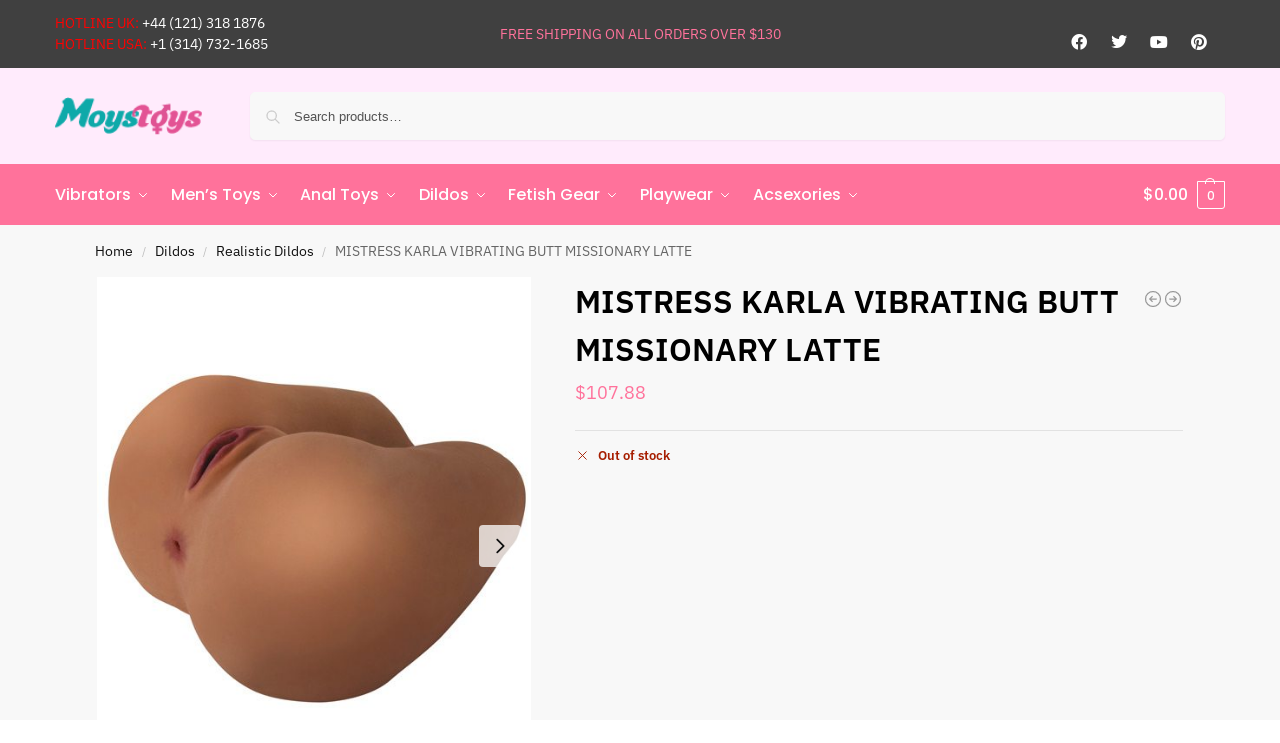

--- FILE ---
content_type: text/css
request_url: https://moystoys.com/wp-content/uploads/elementor/css/post-160.css?ver=1765826142
body_size: 19377
content:
.elementor-160 .elementor-element.elementor-element-3aba77a{margin-top:4em;margin-bottom:0em;padding:0em 0em 2em 0em;}.elementor-widget-icon-box.elementor-view-stacked .elementor-icon{background-color:var( --e-global-color-primary );}.elementor-widget-icon-box.elementor-view-framed .elementor-icon, .elementor-widget-icon-box.elementor-view-default .elementor-icon{fill:var( --e-global-color-primary );color:var( --e-global-color-primary );border-color:var( --e-global-color-primary );}.elementor-widget-icon-box .elementor-icon-box-title, .elementor-widget-icon-box .elementor-icon-box-title a{font-family:var( --e-global-typography-primary-font-family ), Sans-serif;font-weight:var( --e-global-typography-primary-font-weight );}.elementor-widget-icon-box .elementor-icon-box-title{color:var( --e-global-color-primary );}.elementor-widget-icon-box:has(:hover) .elementor-icon-box-title,
					 .elementor-widget-icon-box:has(:focus) .elementor-icon-box-title{color:var( --e-global-color-primary );}.elementor-widget-icon-box .elementor-icon-box-description{font-family:var( --e-global-typography-text-font-family ), Sans-serif;font-weight:var( --e-global-typography-text-font-weight );color:var( --e-global-color-text );}.elementor-160 .elementor-element.elementor-element-492a2d3{--icon-box-icon-margin:9px;}.elementor-160 .elementor-element.elementor-element-492a2d3 .elementor-icon{font-size:30px;}.elementor-160 .elementor-element.elementor-element-492a2d3 .elementor-icon-box-title, .elementor-160 .elementor-element.elementor-element-492a2d3 .elementor-icon-box-title a{font-family:"Roboto", Sans-serif;font-weight:600;}.elementor-160 .elementor-element.elementor-element-492a2d3 .elementor-icon-box-title{color:#222222;}.elementor-160 .elementor-element.elementor-element-492a2d3 .elementor-icon-box-description{font-family:"Roboto", Sans-serif;font-size:14px;font-weight:400;}.elementor-160 .elementor-element.elementor-element-86273ee{--icon-box-icon-margin:9px;}.elementor-160 .elementor-element.elementor-element-86273ee .elementor-icon{font-size:30px;}.elementor-160 .elementor-element.elementor-element-86273ee .elementor-icon-box-title{color:#222222;}.elementor-160 .elementor-element.elementor-element-86273ee .elementor-icon-box-description{font-family:"Roboto", Sans-serif;font-size:14px;font-weight:400;}.elementor-160 .elementor-element.elementor-element-cd5fdc5{--icon-box-icon-margin:9px;}.elementor-160 .elementor-element.elementor-element-cd5fdc5 .elementor-icon{font-size:30px;}.elementor-160 .elementor-element.elementor-element-cd5fdc5 .elementor-icon-box-title{color:#222222;}.elementor-160 .elementor-element.elementor-element-cd5fdc5 .elementor-icon-box-description{font-family:"Roboto", Sans-serif;font-size:14px;font-weight:400;}.elementor-160 .elementor-element.elementor-element-a7be13e:not(.elementor-motion-effects-element-type-background), .elementor-160 .elementor-element.elementor-element-a7be13e > .elementor-motion-effects-container > .elementor-motion-effects-layer{background-color:#F1F1F1;}.elementor-160 .elementor-element.elementor-element-a7be13e{transition:background 0.3s, border 0.3s, border-radius 0.3s, box-shadow 0.3s;padding:2em 0em 0em 0em;}.elementor-160 .elementor-element.elementor-element-a7be13e > .elementor-background-overlay{transition:background 0.3s, border-radius 0.3s, opacity 0.3s;}.elementor-widget-theme-site-logo .widget-image-caption{color:var( --e-global-color-text );font-family:var( --e-global-typography-text-font-family ), Sans-serif;font-weight:var( --e-global-typography-text-font-weight );}.elementor-160 .elementor-element.elementor-element-07361cf{text-align:left;}.elementor-widget-text-editor{font-family:var( --e-global-typography-text-font-family ), Sans-serif;font-weight:var( --e-global-typography-text-font-weight );color:var( --e-global-color-text );}.elementor-widget-text-editor.elementor-drop-cap-view-stacked .elementor-drop-cap{background-color:var( --e-global-color-primary );}.elementor-widget-text-editor.elementor-drop-cap-view-framed .elementor-drop-cap, .elementor-widget-text-editor.elementor-drop-cap-view-default .elementor-drop-cap{color:var( --e-global-color-primary );border-color:var( --e-global-color-primary );}.elementor-160 .elementor-element.elementor-element-0970e4f > .elementor-widget-container{margin:1em 0em -1em 0em;}.elementor-160 .elementor-element.elementor-element-0970e4f{font-family:"Roboto", Sans-serif;font-size:14px;font-weight:400;}.elementor-160 .elementor-element.elementor-element-053186f .elementor-repeater-item-d296edf.elementor-social-icon{background-color:#7A7A7A00;}.elementor-160 .elementor-element.elementor-element-053186f .elementor-repeater-item-d296edf.elementor-social-icon i{color:var( --e-global-color-text );}.elementor-160 .elementor-element.elementor-element-053186f .elementor-repeater-item-d296edf.elementor-social-icon svg{fill:var( --e-global-color-text );}.elementor-160 .elementor-element.elementor-element-053186f .elementor-repeater-item-7212417.elementor-social-icon{background-color:#7A7A7A00;}.elementor-160 .elementor-element.elementor-element-053186f .elementor-repeater-item-7212417.elementor-social-icon i{color:var( --e-global-color-text );}.elementor-160 .elementor-element.elementor-element-053186f .elementor-repeater-item-7212417.elementor-social-icon svg{fill:var( --e-global-color-text );}.elementor-160 .elementor-element.elementor-element-053186f .elementor-repeater-item-7bb5a02.elementor-social-icon{background-color:#7A7A7A00;}.elementor-160 .elementor-element.elementor-element-053186f .elementor-repeater-item-7bb5a02.elementor-social-icon i{color:var( --e-global-color-text );}.elementor-160 .elementor-element.elementor-element-053186f .elementor-repeater-item-7bb5a02.elementor-social-icon svg{fill:var( --e-global-color-text );}.elementor-160 .elementor-element.elementor-element-053186f .elementor-repeater-item-002bb99.elementor-social-icon{background-color:#7A7A7A00;}.elementor-160 .elementor-element.elementor-element-053186f .elementor-repeater-item-002bb99.elementor-social-icon i{color:var( --e-global-color-text );}.elementor-160 .elementor-element.elementor-element-053186f .elementor-repeater-item-002bb99.elementor-social-icon svg{fill:var( --e-global-color-text );}.elementor-160 .elementor-element.elementor-element-053186f .elementor-repeater-item-6f7b94f.elementor-social-icon{background-color:#7A7A7A00;}.elementor-160 .elementor-element.elementor-element-053186f .elementor-repeater-item-6f7b94f.elementor-social-icon i{color:var( --e-global-color-text );}.elementor-160 .elementor-element.elementor-element-053186f .elementor-repeater-item-6f7b94f.elementor-social-icon svg{fill:var( --e-global-color-text );}.elementor-160 .elementor-element.elementor-element-053186f{--grid-template-columns:repeat(0, auto);--grid-column-gap:4px;--grid-row-gap:0px;}.elementor-160 .elementor-element.elementor-element-053186f .elementor-widget-container{text-align:left;}.elementor-160 .elementor-element.elementor-element-053186f > .elementor-widget-container{margin:-12px 0px 0px 0px;}.elementor-160 .elementor-element.elementor-element-053186f .elementor-social-icon{background-color:#02010100;border-style:none;}.elementor-160 .elementor-element.elementor-element-053186f .elementor-social-icon i{color:var( --e-global-color-text );}.elementor-160 .elementor-element.elementor-element-053186f .elementor-social-icon svg{fill:var( --e-global-color-text );}.elementor-160 .elementor-element.elementor-element-053186f .elementor-social-icon:hover i{color:var( --e-global-color-primary );}.elementor-160 .elementor-element.elementor-element-053186f .elementor-social-icon:hover svg{fill:var( --e-global-color-primary );}.elementor-widget-heading .elementor-heading-title{font-family:var( --e-global-typography-primary-font-family ), Sans-serif;font-weight:var( --e-global-typography-primary-font-weight );color:var( --e-global-color-primary );}.elementor-160 .elementor-element.elementor-element-65adbbb{text-align:left;}.elementor-160 .elementor-element.elementor-element-65adbbb .elementor-heading-title{font-family:"Roboto", Sans-serif;font-weight:500;color:var( --e-global-color-text );}.elementor-widget-nav-menu .elementor-nav-menu .elementor-item{font-family:var( --e-global-typography-primary-font-family ), Sans-serif;font-weight:var( --e-global-typography-primary-font-weight );}.elementor-widget-nav-menu .elementor-nav-menu--main .elementor-item{color:var( --e-global-color-text );fill:var( --e-global-color-text );}.elementor-widget-nav-menu .elementor-nav-menu--main .elementor-item:hover,
					.elementor-widget-nav-menu .elementor-nav-menu--main .elementor-item.elementor-item-active,
					.elementor-widget-nav-menu .elementor-nav-menu--main .elementor-item.highlighted,
					.elementor-widget-nav-menu .elementor-nav-menu--main .elementor-item:focus{color:var( --e-global-color-accent );fill:var( --e-global-color-accent );}.elementor-widget-nav-menu .elementor-nav-menu--main:not(.e--pointer-framed) .elementor-item:before,
					.elementor-widget-nav-menu .elementor-nav-menu--main:not(.e--pointer-framed) .elementor-item:after{background-color:var( --e-global-color-accent );}.elementor-widget-nav-menu .e--pointer-framed .elementor-item:before,
					.elementor-widget-nav-menu .e--pointer-framed .elementor-item:after{border-color:var( --e-global-color-accent );}.elementor-widget-nav-menu{--e-nav-menu-divider-color:var( --e-global-color-text );}.elementor-widget-nav-menu .elementor-nav-menu--dropdown .elementor-item, .elementor-widget-nav-menu .elementor-nav-menu--dropdown  .elementor-sub-item{font-family:var( --e-global-typography-accent-font-family ), Sans-serif;font-weight:var( --e-global-typography-accent-font-weight );}.elementor-160 .elementor-element.elementor-element-1a35cc0 .elementor-nav-menu .elementor-item{font-family:"Roboto", Sans-serif;font-size:14px;font-weight:400;line-height:4px;}.elementor-160 .elementor-element.elementor-element-1a35cc0 .elementor-nav-menu--main .elementor-item:hover,
					.elementor-160 .elementor-element.elementor-element-1a35cc0 .elementor-nav-menu--main .elementor-item.elementor-item-active,
					.elementor-160 .elementor-element.elementor-element-1a35cc0 .elementor-nav-menu--main .elementor-item.highlighted,
					.elementor-160 .elementor-element.elementor-element-1a35cc0 .elementor-nav-menu--main .elementor-item:focus{color:var( --e-global-color-primary );fill:var( --e-global-color-primary );}.elementor-160 .elementor-element.elementor-element-90c10dd{text-align:left;}.elementor-160 .elementor-element.elementor-element-90c10dd .elementor-heading-title{font-family:"Roboto", Sans-serif;font-weight:500;color:var( --e-global-color-text );}.elementor-160 .elementor-element.elementor-element-c486b9b .elementor-nav-menu .elementor-item{font-family:"Roboto", Sans-serif;font-size:14px;font-weight:400;line-height:4px;}.elementor-160 .elementor-element.elementor-element-c486b9b .elementor-nav-menu--main .elementor-item:hover,
					.elementor-160 .elementor-element.elementor-element-c486b9b .elementor-nav-menu--main .elementor-item.elementor-item-active,
					.elementor-160 .elementor-element.elementor-element-c486b9b .elementor-nav-menu--main .elementor-item.highlighted,
					.elementor-160 .elementor-element.elementor-element-c486b9b .elementor-nav-menu--main .elementor-item:focus{color:var( --e-global-color-primary );fill:var( --e-global-color-primary );}.elementor-160 .elementor-element.elementor-element-d096318{text-align:left;}.elementor-160 .elementor-element.elementor-element-d096318 .elementor-heading-title{font-family:"Roboto", Sans-serif;font-weight:500;color:var( --e-global-color-text );}.elementor-widget-form .elementor-field-group > label, .elementor-widget-form .elementor-field-subgroup label{color:var( --e-global-color-text );}.elementor-widget-form .elementor-field-group > label{font-family:var( --e-global-typography-text-font-family ), Sans-serif;font-weight:var( --e-global-typography-text-font-weight );}.elementor-widget-form .elementor-field-type-html{color:var( --e-global-color-text );font-family:var( --e-global-typography-text-font-family ), Sans-serif;font-weight:var( --e-global-typography-text-font-weight );}.elementor-widget-form .elementor-field-group .elementor-field{color:var( --e-global-color-text );}.elementor-widget-form .elementor-field-group .elementor-field, .elementor-widget-form .elementor-field-subgroup label{font-family:var( --e-global-typography-text-font-family ), Sans-serif;font-weight:var( --e-global-typography-text-font-weight );}.elementor-widget-form .elementor-button{font-family:var( --e-global-typography-accent-font-family ), Sans-serif;font-weight:var( --e-global-typography-accent-font-weight );}.elementor-widget-form .e-form__buttons__wrapper__button-next{background-color:var( --e-global-color-accent );}.elementor-widget-form .elementor-button[type="submit"]{background-color:var( --e-global-color-accent );}.elementor-widget-form .e-form__buttons__wrapper__button-previous{background-color:var( --e-global-color-accent );}.elementor-widget-form .elementor-message{font-family:var( --e-global-typography-text-font-family ), Sans-serif;font-weight:var( --e-global-typography-text-font-weight );}.elementor-widget-form .e-form__indicators__indicator, .elementor-widget-form .e-form__indicators__indicator__label{font-family:var( --e-global-typography-accent-font-family ), Sans-serif;font-weight:var( --e-global-typography-accent-font-weight );}.elementor-widget-form{--e-form-steps-indicator-inactive-primary-color:var( --e-global-color-text );--e-form-steps-indicator-active-primary-color:var( --e-global-color-accent );--e-form-steps-indicator-completed-primary-color:var( --e-global-color-accent );--e-form-steps-indicator-progress-color:var( --e-global-color-accent );--e-form-steps-indicator-progress-background-color:var( --e-global-color-text );--e-form-steps-indicator-progress-meter-color:var( --e-global-color-text );}.elementor-widget-form .e-form__indicators__indicator__progress__meter{font-family:var( --e-global-typography-accent-font-family ), Sans-serif;font-weight:var( --e-global-typography-accent-font-weight );}.elementor-160 .elementor-element.elementor-element-eeabbcf .elementor-field-group{padding-right:calc( 10px/2 );padding-left:calc( 10px/2 );margin-bottom:10px;}.elementor-160 .elementor-element.elementor-element-eeabbcf .elementor-form-fields-wrapper{margin-left:calc( -10px/2 );margin-right:calc( -10px/2 );margin-bottom:-10px;}.elementor-160 .elementor-element.elementor-element-eeabbcf .elementor-field-group.recaptcha_v3-bottomleft, .elementor-160 .elementor-element.elementor-element-eeabbcf .elementor-field-group.recaptcha_v3-bottomright{margin-bottom:0;}body.rtl .elementor-160 .elementor-element.elementor-element-eeabbcf .elementor-labels-inline .elementor-field-group > label{padding-left:0px;}body:not(.rtl) .elementor-160 .elementor-element.elementor-element-eeabbcf .elementor-labels-inline .elementor-field-group > label{padding-right:0px;}body .elementor-160 .elementor-element.elementor-element-eeabbcf .elementor-labels-above .elementor-field-group > label{padding-bottom:0px;}.elementor-160 .elementor-element.elementor-element-eeabbcf .elementor-field-type-html{padding-bottom:0px;}.elementor-160 .elementor-element.elementor-element-eeabbcf .elementor-field-group .elementor-field:not(.elementor-select-wrapper){background-color:#ffffff;}.elementor-160 .elementor-element.elementor-element-eeabbcf .elementor-field-group .elementor-select-wrapper select{background-color:#ffffff;}.elementor-160 .elementor-element.elementor-element-eeabbcf .e-form__buttons__wrapper__button-next{background-color:var( --e-global-color-primary );color:#ffffff;}.elementor-160 .elementor-element.elementor-element-eeabbcf .elementor-button[type="submit"]{background-color:var( --e-global-color-primary );color:#ffffff;}.elementor-160 .elementor-element.elementor-element-eeabbcf .elementor-button[type="submit"] svg *{fill:#ffffff;}.elementor-160 .elementor-element.elementor-element-eeabbcf .e-form__buttons__wrapper__button-previous{color:#ffffff;}.elementor-160 .elementor-element.elementor-element-eeabbcf .e-form__buttons__wrapper__button-next:hover{color:#ffffff;}.elementor-160 .elementor-element.elementor-element-eeabbcf .elementor-button[type="submit"]:hover{color:#ffffff;}.elementor-160 .elementor-element.elementor-element-eeabbcf .elementor-button[type="submit"]:hover svg *{fill:#ffffff;}.elementor-160 .elementor-element.elementor-element-eeabbcf .e-form__buttons__wrapper__button-previous:hover{color:#ffffff;}.elementor-160 .elementor-element.elementor-element-eeabbcf{--e-form-steps-indicators-spacing:20px;--e-form-steps-indicator-padding:30px;--e-form-steps-indicator-inactive-secondary-color:#ffffff;--e-form-steps-indicator-active-secondary-color:#ffffff;--e-form-steps-indicator-completed-secondary-color:#ffffff;--e-form-steps-divider-width:1px;--e-form-steps-divider-gap:10px;}.elementor-160 .elementor-element.elementor-element-bd836b8{text-align:left;}.elementor-160 .elementor-element.elementor-element-bd836b8 .elementor-heading-title{font-family:"Roboto", Sans-serif;font-weight:500;color:var( --e-global-color-text );}.elementor-160 .elementor-element.elementor-element-b03e403{font-family:"Roboto", Sans-serif;font-size:14px;font-weight:400;}.elementor-160 .elementor-element.elementor-element-a3e8b3c > .elementor-container > .elementor-column > .elementor-widget-wrap{align-content:center;align-items:center;}.elementor-160 .elementor-element.elementor-element-a3e8b3c:not(.elementor-motion-effects-element-type-background), .elementor-160 .elementor-element.elementor-element-a3e8b3c > .elementor-motion-effects-container > .elementor-motion-effects-layer{background-color:#3B3B3B;}.elementor-160 .elementor-element.elementor-element-a3e8b3c{transition:background 0.3s, border 0.3s, border-radius 0.3s, box-shadow 0.3s;padding:6px 0px 0px 0px;}.elementor-160 .elementor-element.elementor-element-a3e8b3c > .elementor-background-overlay{transition:background 0.3s, border-radius 0.3s, opacity 0.3s;}.elementor-bc-flex-widget .elementor-160 .elementor-element.elementor-element-ada8e7a.elementor-column .elementor-widget-wrap{align-items:center;}.elementor-160 .elementor-element.elementor-element-ada8e7a.elementor-column.elementor-element[data-element_type="column"] > .elementor-widget-wrap.elementor-element-populated{align-content:center;align-items:center;}.elementor-160 .elementor-element.elementor-element-d8f341b > .elementor-widget-container{margin:0px 0px -20px 0px;padding:0px 0px 0px 0px;}.elementor-160 .elementor-element.elementor-element-d8f341b{color:#C5C5C5;}.elementor-160 .elementor-element.elementor-element-92c8a91 > .elementor-widget-container{margin:0px 0px -20px 0px;}.elementor-160 .elementor-element.elementor-element-92c8a91{text-align:right;color:#C5C5C5;}.elementor-theme-builder-content-area{height:400px;}.elementor-location-header:before, .elementor-location-footer:before{content:"";display:table;clear:both;}@media(min-width:768px){.elementor-160 .elementor-element.elementor-element-7f0e83d{width:30%;}.elementor-160 .elementor-element.elementor-element-2ef02b0{width:20%;}.elementor-160 .elementor-element.elementor-element-895f974{width:20%;}.elementor-160 .elementor-element.elementor-element-19606e9{width:30%;}}